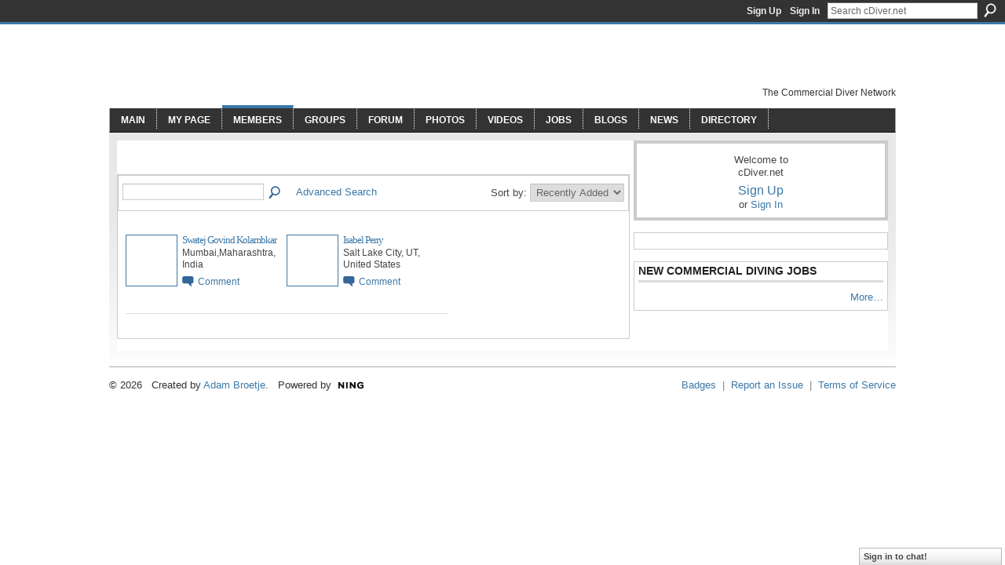

--- FILE ---
content_type: text/html; charset=UTF-8
request_url: http://community.cdiver.net/friends/dipakmalwade
body_size: 27528
content:
<!DOCTYPE html>
<html lang="en" xmlns:og="http://ogp.me/ns#">
<head data-layout-view="default" class="xj_layout_head">
<script>
    window.dataLayer = window.dataLayer || [];
        </script>
<!-- Google Tag Manager -->
<script>(function(w,d,s,l,i){w[l]=w[l]||[];w[l].push({'gtm.start':
new Date().getTime(),event:'gtm.js'});var f=d.getElementsByTagName(s)[0],
j=d.createElement(s),dl=l!='dataLayer'?'&l='+l:'';j.async=true;j.src=
'https://www.googletagmanager.com/gtm.js?id='+i+dl;f.parentNode.insertBefore(j,f);
})(window,document,'script','dataLayer','GTM-T5W4WQ');</script>
<!-- End Google Tag Manager -->
        <meta http-equiv="Content-Type" content="text/html; charset=utf-8" />
    <title>dipak malwade&#039;s Friends - cDiver.net</title>
    <link rel="icon" href="http://community.cdiver.net/favicon.ico" type="image/x-icon" />
    <link rel="SHORTCUT ICON" href="http://community.cdiver.net/favicon.ico" type="image/x-icon" />
    <meta name="description" content="dipak malwade's Friends | cDiver.net helps commercial divers find jobs. We also have fun, help you connect with other divers and keep you current with the late…" />
    <meta name="keywords" content="jobs, diver, inland, longstreath, cdiver, offshore, divers, diving, commercial" />
<meta name="title" content="dipak malwade&#039;s Friends" />
<meta property="og:type" content="website" />
<meta property="og:url" content="http://community.cdiver.net/profiles/friend/list?user=dipakmalwade" />
<meta property="og:title" content="dipak malwade&#039;s Friends" />
<meta property="og:image" content="https://storage.ning.com/topology/rest/1.0/file/get/2745970967?profile=UPSCALE_150x150">
<meta name="twitter:card" content="summary" />
<meta name="twitter:title" content="dipak malwade&#039;s Friends" />
<meta name="twitter:description" content="dipak malwade's Friends | cDiver.net helps commercial divers find jobs. We also have fun, help you connect with other divers and keep you current with the late…" />
<meta name="twitter:image" content="https://storage.ning.com/topology/rest/1.0/file/get/2745970967?profile=UPSCALE_150x150" />
<link rel="image_src" href="https://storage.ning.com/topology/rest/1.0/file/get/2745970967?profile=UPSCALE_150x150" />
<script type="text/javascript">
    djConfig = { baseScriptUri: 'http://community.cdiver.net/xn/static-6.11.8.1/js/dojo-0.3.1-ning/', isDebug: false }
ning = {"CurrentApp":{"premium":true,"iconUrl":"https:\/\/storage.ning.com\/topology\/rest\/1.0\/file\/get\/2745970967?profile=UPSCALE_150x150","url":"httpcdiver.ning.com","domains":["community.cdiver.net"],"online":true,"privateSource":true,"id":"cdiver","appId":2371245,"description":"cDiver.net helps commercial divers find jobs. We also have fun, help you connect with other divers and keep you current with the latest news","name":"cDiver.net","owner":"1tpneky0hcuvz","createdDate":"2008-10-06T21:14:56.037Z","runOwnAds":false,"category":{"jobs":null,"diver":null,"inland":null,"longstreath":null,"cdiver":null,"offshore":null,"divers":null,"diving":null,"commercial":null},"tags":["jobs","diver","inland","longstreath","cdiver","offshore","divers","diving","commercial"]},"CurrentProfile":null,"maxFileUploadSize":7};
        (function(){
            if (!window.ning) { return; }

            var age, gender, rand, obfuscated, combined;

            obfuscated = document.cookie.match(/xgdi=([^;]+)/);
            if (obfuscated) {
                var offset = 100000;
                obfuscated = parseInt(obfuscated[1]);
                rand = obfuscated / offset;
                combined = (obfuscated % offset) ^ rand;
                age = combined % 1000;
                gender = (combined / 1000) & 3;
                gender = (gender == 1 ? 'm' : gender == 2 ? 'f' : 0);
                ning.viewer = {"age":age,"gender":gender};
            }
        })();

        if (window.location.hash.indexOf('#!/') == 0) {
        window.location.replace(window.location.hash.substr(2));
    }
    window.xg = window.xg || {};
xg.captcha = {
    'shouldShow': false,
    'siteKey': '6Ldf3AoUAAAAALPgNx2gcXc8a_5XEcnNseR6WmsT'
};
xg.addOnRequire = function(f) { xg.addOnRequire.functions.push(f); };
xg.addOnRequire.functions = [];
xg.addOnFacebookLoad = function (f) { xg.addOnFacebookLoad.functions.push(f); };
xg.addOnFacebookLoad.functions = [];
xg._loader = {
    p: 0,
    loading: function(set) {  this.p++; },
    onLoad: function(set) {
                this.p--;
        if (this.p == 0 && typeof(xg._loader.onDone) == 'function') {
            xg._loader.onDone();
        }
    }
};
xg._loader.loading('xnloader');
if (window.bzplcm) {
    window.bzplcm._profileCount = 0;
    window.bzplcm._profileSend = function() { if (window.bzplcm._profileCount++ == 1) window.bzplcm.send(); };
}
xg._loader.onDone = function() {
            if(window.bzplcm)window.bzplcm.start('ni');
        xg.shared.util.parseWidgets();    var addOnRequireFunctions = xg.addOnRequire.functions;
    xg.addOnRequire = function(f) { f(); };
    try {
        if (addOnRequireFunctions) { dojo.lang.forEach(addOnRequireFunctions, function(onRequire) { onRequire.apply(); }); }
    } catch (e) {
        if(window.bzplcm)window.bzplcm.ts('nx').send();
        throw e;
    }
    if(window.bzplcm) { window.bzplcm.stop('ni'); window.bzplcm._profileSend(); }
};
window.xn = { track: { event: function() {}, pageView: function() {}, registerCompletedFlow: function() {}, registerError: function() {}, timer: function() { return { lapTime: function() {} }; } } };</script>
<link rel="alternate" type="application/rss+xml" title="NEW Commercial Diving Jobs - cDiver.net" href="http://cdiver.net/jobs/rss" />
<style type="text/css" media="screen,projection">
@import url("http://static.ning.com/socialnetworkmain/widgets/index/css/common-982.min.css?xn_version=3128532263");
@import url("http://static.ning.com/socialnetworkmain/widgets/index/css/wide-sidebar.min.css?xn_version=1460991910");
@import url("http://static.ning.com/socialnetworkmain/widgets/profiles/css/component.min.css?xn_version=467783652");
@import url("http://static.ning.com/socialnetworkmain/widgets/chat/css/bottom-bar.min.css?xn_version=512265546");

</style>

<style type="text/css" media="screen,projection">
@import url("/generated-69469222703a57-96086385-css?xn_version=202512201152");

</style>

<style type="text/css" media="screen,projection">
@import url("/generated-694690f6b9bcf7-71322207-css?xn_version=202512201152");

</style>

<!--[if IE 6]>
    <link rel="stylesheet" type="text/css" href="http://static.ning.com/socialnetworkmain/widgets/index/css/common-ie6.min.css?xn_version=463104712" />
<![endif]-->
<!--[if IE 7]>
<link rel="stylesheet" type="text/css" href="http://static.ning.com/socialnetworkmain/widgets/index/css/common-ie7.css?xn_version=2712659298" />
<![endif]-->
<link rel="EditURI" type="application/rsd+xml" title="RSD" href="http://community.cdiver.net/profiles/blog/rsd" />
</head>
<body>
<!-- Google Tag Manager (noscript) -->
<noscript><iframe src="https://www.googletagmanager.com/ns.html?id=GTM-T5W4WQ"
height="0" width="0" style="display:none;visibility:hidden"></iframe></noscript>
<!-- End Google Tag Manager (noscript) -->
    <div class="xj_before_content">        <div id="xn_bar">
            <div id="xn_bar_menu">
                <div id="xn_bar_menu_branding" >
                                    </div>

                <div id="xn_bar_menu_more">
                    <form id="xn_bar_menu_search" method="GET" action="http://community.cdiver.net/main/search/search">
                        <fieldset>
                            <input type="text" name="q" id="xn_bar_menu_search_query" value="Search cDiver.net" _hint="Search cDiver.net" accesskey="4" class="text xj_search_hint" />
                            <a id="xn_bar_menu_search_submit" href="#" onclick="document.getElementById('xn_bar_menu_search').submit();return false">Search</a>
                        </fieldset>
                    </form>
                </div>

                            <ul id="xn_bar_menu_tabs">
                                            <li><a href="http://community.cdiver.net/main/authorization/signUp?target=http%3A%2F%2Fcommunity.cdiver.net%2Fprofiles%2Ffriend%2Flist%3Fuser%3Ddipakmalwade%26">Sign Up</a></li>
                                                <li><a href="http://community.cdiver.net/main/authorization/signIn?target=http%3A%2F%2Fcommunity.cdiver.net%2Fprofiles%2Ffriend%2Flist%3Fuser%3Ddipakmalwade%26">Sign In</a></li>
                                    </ul>
                        </div>
        </div>
        </div>
    <div class="xg_theme" data-layout-pack="romeo">
        <div id="xg_themebody">
            <div id="xg_ad_above_header" class="xg_ad xj_ad_above_header dy-displaynone">
                
            </div>
            <div id="xg_head">
                <div id="xg_masthead">
                    <h1 id="xg_sitename" class="xj_site_name"><a id="application_name_header_link" href="/">cDiver.net</a></h1>
                    <p id="xg_sitedesc" class="xj_site_desc">The Commercial Diver Network</p>
                </div>
                <div id="xg_navigation" class="xj_navigation"><ul>
    <li id="xg_tab_main" class="xg_subtab"><a href="/"><span>Main</span></a></li><li id="xg_tab_profile" class="xg_subtab"><a href="/profiles"><span>My Page</span></a></li><li id="xg_tab_members" class="xg_subtab this"><a href="/profiles/members/"><span>Members</span></a></li><li id="xg_tab_groups" class="xg_subtab"><a href="/groups"><span>Groups</span></a></li><li id="xg_tab_forum" class="xg_subtab"><a href="/forum"><span>Forum</span></a></li><li dojoType="SubTabHover" id="xg_tab_photo" class="xg_subtab"><a href="/photo"><span>Photos</span></a><div class="xg_subtab" style="display:none;position:absolute;"><ul class="xg_subtab" style="display:block;" ><li style="list-style:none !important;display:block;text-align:left;"><a href="http://cdiver.net/girls" style="float:none;"><span>Girls</span></a></li></ul></div></li><li id="xg_tab_video" class="xg_subtab"><a href="/video"><span>Videos</span></a></li><li dojoType="SubTabHover" id="xg_tab_xn4" class="xg_subtab"><a href="http://cdiver.net/jobs" target="_blank"><span>Jobs</span></a><div class="xg_subtab" style="display:none;position:absolute;"><ul class="xg_subtab" style="display:block;" ><li style="list-style:none !important;display:block;text-align:left;"><a href="http://cDiver.net/jobs" style="float:none;"><span>New Job System</span></a></li><li style="list-style:none !important;display:block;text-align:left;"><a href="http://cDiver.net/jobs" style="float:none;"><span>Old Job System</span></a></li></ul></div></li><li id="xg_tab_blogs" class="xg_subtab"><a href="/profiles/blog/list"><span>Blogs</span></a></li><li dojoType="SubTabHover" id="xg_tab_xn3" class="xg_subtab"><a href="http://cdiver.net"><span>News</span></a><div class="xg_subtab" style="display:none;position:absolute;"><ul class="xg_subtab" style="display:block;" ><li style="list-style:none !important;display:block;text-align:left;"><a href="/opensocial/ningapps/show?appUrl=http%3A%2F%2Fslinkning.com%2Fspec.xml%3Fning-app-status%3Dnetwork&amp;owner=1tpneky0hcuvz" style="float:none;"><span>Submit News</span></a></li></ul></div></li><li dojoType="SubTabHover" id="xg_tab_xn18" class="xg_subtab"><a href="http://cDiver.net/directory"><span>Directory</span></a><div class="xg_subtab" style="display:none;position:absolute;"><ul class="xg_subtab" style="display:block;" ><li style="list-style:none !important;display:block;text-align:left;"><a href="http://cdiver.net/directory" style="float:none;"><span>Search Directory</span></a></li><li style="list-style:none !important;display:block;text-align:left;"><a href="http://cdiver.net/directory/dirbrowse-1.htm" style="float:none;"><span>Dive Schools</span></a></li><li style="list-style:none !important;display:block;text-align:left;"><a href="http://cdiver.net/directory/dirbrowse-51.htm" style="float:none;"><span>Equipment</span></a></li></ul></div></li></ul>
</div>
            </div>
            <div id="xg_ad_below_header" class="xg_ad xj_ad_below_header dy-displaynone">
						
					</div>
            <div id="xg" class="xj_list_container xg_widget_profiles xg_widget_profiles_friend xg_widget_profiles_friend_list">
                	
                <div id="xg_body">
                    <div class="xj_notifications"></div>
                    <div class="xg_column xg_span-14" id="column1">
                        <div id="xg_canvas" class="xj_canvas">
                            <div class="xg_headline">
<div class="tb"><h1>My Friends <span class="count">(2)</span></h1>
        <ul class="navigation byline">
            <li class="right"></li>
        </ul>
    </div>
</div>
<div class="xg_module"><div class="xg_module module_searchbar">
    <div class="xg_module_body">
        <form action="http://community.cdiver.net/profiles/friend/list?user=334d51um5k4qs">
            <p class="left">
                <input type="hidden" name="user" value="334d51um5k4qs" />                <input name="q" type="text" class="textfield" value=""  />
                                <a class="xg_icon xg_icon-search" title="Search Friends" onclick="x$(this).parents('form').submit();" href="#">Search Friends</a>
                                <a class="link-ams" style="margin-left:1em" href="http://community.cdiver.net/profiles/members/advancedSearch">Advanced Search</a>
                            </p>
                    </form>
                <p class="right">
                            Sort by:                <select onchange="window.location = this.value">
                    <option value="http://community.cdiver.net/profiles/friend/list?user=dipakmalwade&amp;sort=mostRecent"  selected="selected">Recently Added</option><option value="http://community.cdiver.net/profiles/friend/list?user=dipakmalwade&amp;sort=alphabetical" >Alphabetical</option><option value="http://community.cdiver.net/profiles/friend/list?user=dipakmalwade&amp;sort=random" >Random</option>                </select>
                                </p>
            </div>
</div>
<div class="xg_module_body"><div class="members_list easyclear"><div class="member_item ">
    <div class="member_item_thumbnail">
        <a href="/profile/SwatejGovindKolambkar?xg_source=profiles_memberList">
            <span class="table_img dy-avatar dy-avatar-64 "><img  class="photo " src="http://storage.ning.com/topology/rest/1.0/file/get/1590847953?profile=original&amp;width=64&amp;height=64&amp;crop=1%3A1" alt="" /></span>        </a>
    </div><!-- /member_item_thumbnail -->
    <div class="member_item_detail">
        <h5>    
            <a href="/profile/SwatejGovindKolambkar?xg_source=profiles_memberList">Swatej Govind Kolambkar</a>
                    </h5>
            <p>Mumbai,Maharashtra, India</p>        <ul>
            <li><a class="xg_sprite xg_sprite-comment" href="/profile/SwatejGovindKolambkar?xgac=1&amp;xg_source=profiles_memberList#add_comment">Comment</a></li>        </ul>
    </div><!-- /member_item_detail -->
</div>
<div class="member_item last-child">
    <div class="member_item_thumbnail">
        <a href="/profile/IsabelPerry?xg_source=profiles_memberList">
            <span class="table_img dy-avatar dy-avatar-64 "><img  class="photo " src="http://storage.ning.com/topology/rest/1.0/file/get/1542723452?profile=RESIZE_64x64&amp;width=64&amp;height=64&amp;crop=1%3A1" alt="" /></span>        </a>
    </div><!-- /member_item_thumbnail -->
    <div class="member_item_detail">
        <h5>    
            <a href="/profile/IsabelPerry?xg_source=profiles_memberList">Isabel Perry</a>
                    </h5>
            <p>Salt Lake City, UT, United States</p>        <ul>
            <li><a class="xg_sprite xg_sprite-comment" href="/profile/IsabelPerry?xgac=1&amp;xg_source=profiles_memberList#add_comment">Comment</a></li>        </ul>
    </div><!-- /member_item_detail -->
</div>
</div></div></div>
                        </div>
                    </div>                
                    <div class="xg_column xg_span-7 xg_last" id="column2">
                        <div class="xj_user_info">    <div class="xg_module" id="xg_module_account">
        <div class="xg_module_body xg_signup xg_lightborder">
            <p>Welcome to<br />cDiver.net</p>
                        <p class="last-child"><big><strong><a href="http://community.cdiver.net/main/authorization/signUp?target=http%3A%2F%2Fcommunity.cdiver.net%2Fprofiles%2Ffriend%2Flist%3Fuser%3Ddipakmalwade%26">Sign Up</a></strong></big><br/>or <a href="http://community.cdiver.net/main/authorization/signIn?target=http%3A%2F%2Fcommunity.cdiver.net%2Fprofiles%2Ffriend%2Flist%3Fuser%3Ddipakmalwade%26" style="white-space:nowrap">Sign In</a></p>
                    </div>
    </div>
</div>
                        <div class="xj_sidebar_content"><div class="xg_module html_module module_text xg_reset" data-module_name="text"
        >
            <div class="xg_module_body xg_user_generated">
            <!-- <p></p>
<p><a href="https://www.commercialdivingacademy.com/" onclick="_gaq.push(['_trackEvent', 'Affiliate Link', 'CDA', 'Forum',, false]);" target="_blank" rel="noopener"><img src="http://15lggl3s70sy2389927khc011ty.wpengine.netdna-cdn.com/wp-content/uploads/2014/04/350x125CommercialDivingAcademy.png?width=320" width="320" class="align-full"  /></a></p> 
<p><a href="http://nupolytech.org/?utm_source=cdiver&amp;utm_medium=display%20&amp;utm_term=FY17&amp;utm_campaign=cDiver_FY17_display" onclick="_gaq.push(['_trackEvent', 'Affiliate Link', 'NU', 'Forum',, false]);" target="_blank" rel="noopener"><img src="http://storage.ning.com/topology/rest/1.0/file/get/1655449495?profile=RESIZE_320x320" width="298" class="align-full"  /></a></p>
<p><a href="http://cdiver.net/jobs/" onclick="_gaq.push(['_trackEvent', 'Affiliate Link', 'cDiver Jobs', 'Forum',, false]);" target="_blank" rel="noopener"><img src="http://15lggl3s70sy2389927khc011ty.wpengine.netdna-cdn.com/wp-content/uploads/2012/09/cDiver-Job-Board.png?width=320" width="320" class="align-full"  /></a></p>
<p></p>-->
        </div>
        </div>
<div class="xg_module module_feed" data-module_name="feed">
    <div class="xg_module_head"><h2>NEW Commercial Diving Jobs</h2></div>
    <div class="xg_module_foot">
    <ul>
                <li class="right"><a href="https://cdiver.net/" target="_blank">More…</a></li>
            </ul>
</div>
</div>
</div>
                    </div>
                </div>
            </div>
            <div id="xg_foot">
                <div id="xg_footcontent">
                    <div class="xj_foot_content"><p class="left">
    © 2026             &nbsp; Created by <a href="/profile/AdamB">Adam Broetje</a>.            &nbsp;
    Powered by<a class="poweredBy-logo" href="https://www.ning.com/" title="" alt="" rel="dofollow">
    <img class="poweredbylogo" width="87" height="15" src="http://static.ning.com/socialnetworkmain/widgets/index/gfx/Ning_MM_footer_blk@2x.png?xn_version=3605040243"
         title="Ning Website Builder" alt="Website builder | Create website | Ning.com">
</a>    </p>
    <p class="right xg_lightfont">
                    <a href="http://community.cdiver.net/main/embeddable/list">Badges</a> &nbsp;|&nbsp;
                        <a href="http://community.cdiver.net/main/authorization/signUp?target=http%3A%2F%2Fcommunity.cdiver.net%2Fmain%2Findex%2Freport" dojoType="PromptToJoinLink" _joinPromptText="Please sign up or sign in to complete this step." _hasSignUp="true" _signInUrl="http://community.cdiver.net/main/authorization/signIn?target=http%3A%2F%2Fcommunity.cdiver.net%2Fmain%2Findex%2Freport">Report an Issue</a> &nbsp;|&nbsp;
                        <a href="http://community.cdiver.net/main/authorization/termsOfService?previousUrl=http%3A%2F%2Fcommunity.cdiver.net%2Fprofiles%2Ffriend%2Flist%3Fuser%3Ddipakmalwade%26">Terms of Service</a>
            </p>
</div>
                </div>
            </div>
			<div id="xg_ad_below_footer" class="xg_ad xj_ad_below_footer dy-displaynone">
				
			</div>
        </div>
    </div>
    <div class="xj_after_content"><div id="xj_baz17246" class="xg_theme"></div>
<div id="xg_overlay" style="display:none;">
<!--[if lte IE 6.5]><iframe></iframe><![endif]-->
</div>
<!--googleoff: all--><noscript>
	<style type="text/css" media="screen">
        #xg { position:relative;top:120px; }
        #xn_bar { top:120px; }
	</style>
	<div class="errordesc noscript">
		<div>
            <h3><strong>Hello, you need to enable JavaScript to use cDiver.net.</strong></h3>
            <p>Please check your browser settings or contact your system administrator.</p>
			<img src="/xn_resources/widgets/index/gfx/jstrk_off.gif" alt="" height="1" width="1" />
		</div>
	</div>
</noscript><!--googleon: all-->
<script type="text/javascript" src="http://static.ning.com/socialnetworkmain/widgets/lib/core.min.js?xn_version=1651386455"></script>        <script>
            var sources = ["http:\/\/static.ning.com\/socialnetworkmain\/widgets\/lib\/js\/jquery\/jquery-ui.min.js?xn_version=2186421962","http:\/\/static.ning.com\/socialnetworkmain\/widgets\/lib\/js\/modernizr\/modernizr.custom.js?xn_version=202512201152","http:\/\/static.ning.com\/socialnetworkmain\/widgets\/lib\/js\/jquery\/jstorage.min.js?xn_version=1968060033","http:\/\/static.ning.com\/socialnetworkmain\/widgets\/lib\/js\/jquery\/jquery.autoResize.js?xn_version=202512201152","http:\/\/static.ning.com\/socialnetworkmain\/widgets\/lib\/js\/jquery\/jquery.jsonp.min.js?xn_version=1071124156","http:\/\/static.ning.com\/socialnetworkmain\/widgets\/lib\/js\/Base64.js?xn_version=202512201152","http:\/\/static.ning.com\/socialnetworkmain\/widgets\/lib\/js\/jquery\/jquery.ui.widget.js?xn_version=202512201152","http:\/\/static.ning.com\/socialnetworkmain\/widgets\/lib\/js\/jquery\/jquery.iframe-transport.js?xn_version=202512201152","http:\/\/static.ning.com\/socialnetworkmain\/widgets\/lib\/js\/jquery\/jquery.fileupload.js?xn_version=202512201152","https:\/\/storage.ning.com\/topology\/rest\/1.0\/file\/get\/12882177494?profile=original&r=1724772892","https:\/\/storage.ning.com\/topology\/rest\/1.0\/file\/get\/12882178086?profile=original&r=1724772893","https:\/\/storage.ning.com\/topology\/rest\/1.0\/file\/get\/11108754652?profile=original&r=1684134882"];
            var numSources = sources.length;
                        var heads = document.getElementsByTagName('head');
            var node = heads.length > 0 ? heads[0] : document.body;
            var onloadFunctionsObj = {};

            var createScriptTagFunc = function(source) {
                var script = document.createElement('script');
                
                script.type = 'text/javascript';
                                var currentOnLoad = function() {xg._loader.onLoad(source);};
                if (script.readyState) { //for IE (including IE9)
                    script.onreadystatechange = function() {
                        if (script.readyState == 'complete' || script.readyState == 'loaded') {
                            script.onreadystatechange = null;
                            currentOnLoad();
                        }
                    }
                } else {
                   script.onerror = script.onload = currentOnLoad;
                }

                script.src = source;
                node.appendChild(script);
            };

            for (var i = 0; i < numSources; i++) {
                                xg._loader.loading(sources[i]);
                createScriptTagFunc(sources[i]);
            }
        </script>
    <script type="text/javascript">
if (!ning._) {ning._ = {}}
ning._.compat = { encryptedToken: "<empty>" }
ning._.CurrentServerTime = "2026-01-20T22:51:58+00:00";
ning._.probableScreenName = "";
ning._.domains = {
    base: 'ning.com',
    ports: { http: '80', ssl: '443' }
};
ning.loader.version = '202512201152'; // DEP-251220_1:477f7ee 33
djConfig.parseWidgets = false;
</script>
    <script type="text/javascript">
        xg.token = '';
xg.canTweet = false;
xg.cdnHost = 'static.ning.com';
xg.version = '202512201152';
xg.useMultiCdn = true;
xg.staticRoot = 'socialnetworkmain';
xg.xnTrackHost = "coll.ning.com";
    xg.cdnDefaultPolicyHost = 'static';
    xg.cdnPolicy = [];
xg.global = xg.global || {};
xg.global.currentMozzle = 'profiles';
xg.global.userCanInvite = false;
xg.global.requestBase = '';
xg.global.locale = 'en_US';
xg.num_thousand_sep = ",";
xg.num_decimal_sep = ".";
(function() {
    dojo.addOnLoad(function() {
        if(window.bzplcm) { window.bzplcm.ts('hr'); window.bzplcm._profileSend(); }
            });
            xg._loader.onLoad('xnloader');
    })();    </script>
    <div class="xg_chat chatFooter signedOut" style="font-family:Arial, 'Helvetica Neue', Helvetica, sans-serif">
        <div id="userListContainer" class="xg_verticalPane xg_userWidth">
            <div class="xg_chatBar xg_bottomBar xg_userBar">
                <a class="xg_info xg_info_full" href="/main/authorization/signIn?chat=true">Sign in to chat!</a>            </div>
        </div>
    </div>
<script type="text/javascript">

  var _gaq = _gaq || [];
  _gaq.push(['_setAccount', 'UA-457366-13']);
  _gaq.push(['_trackPageview']);

  (function() {
    var ga = document.createElement('script'); ga.type = 'text/javascript'; ga.async = true;
    ga.src = ('https:' == document.location.protocol ? 'https://ssl' : 'http://www') + '.google-analytics.com/ga.js';
    var s = document.getElementsByTagName('script')[0]; s.parentNode.insertBefore(ga, s);
  })();

</script>

<script async src="//pagead2.googlesyndication.com/pagead/js/adsbygoogle.js"></script>
<script>
  (adsbygoogle = window.adsbygoogle || []).push({
    google_ad_client: "ca-pub-4978448506426475",
    enable_page_level_ads: true
  });
</script>

<!-- GA 4 Code -->
<!-- Google tag (gtag.js) -->
<script async src="https://www.googletagmanager.com/gtag/js?id=G-SF1ZCCZMX8"></script>
<script>
  window.dataLayer = window.dataLayer || [];
  function gtag(){dataLayer.push(arguments);}
  gtag('js', new Date());

  gtag('config', 'G-SF1ZCCZMX8');
</script><script>
    document.addEventListener("DOMContentLoaded", function () {
        if (!dataLayer) {
            return;
        }
        var handler = function (event) {
            var element = event.currentTarget;
            if (element.hasAttribute('data-track-disable')) {
                return;
            }
            var options = JSON.parse(element.getAttribute('data-track'));
            dataLayer.push({
                'event'         : 'trackEvent',
                'eventType'     : 'googleAnalyticsNetwork',
                'eventCategory' : options && options.category || '',
                'eventAction'   : options && options.action || '',
                'eventLabel'    : options && options.label || '',
                'eventValue'    : options && options.value || ''
            });
            if (options && options.ga4) {
                dataLayer.push(options.ga4);
            }
        };
        var elements = document.querySelectorAll('[data-track]');
        for (var i = 0; i < elements.length; i++) {
            elements[i].addEventListener('click', handler);
        }
    });
</script>

</div>
</body>
</html>


--- FILE ---
content_type: text/html; charset=utf-8
request_url: https://www.google.com/recaptcha/api2/aframe
body_size: 268
content:
<!DOCTYPE HTML><html><head><meta http-equiv="content-type" content="text/html; charset=UTF-8"></head><body><script nonce="8wPqlaIBj4a8pFkMT04NVg">/** Anti-fraud and anti-abuse applications only. See google.com/recaptcha */ try{var clients={'sodar':'https://pagead2.googlesyndication.com/pagead/sodar?'};window.addEventListener("message",function(a){try{if(a.source===window.parent){var b=JSON.parse(a.data);var c=clients[b['id']];if(c){var d=document.createElement('img');d.src=c+b['params']+'&rc='+(localStorage.getItem("rc::a")?sessionStorage.getItem("rc::b"):"");window.document.body.appendChild(d);sessionStorage.setItem("rc::e",parseInt(sessionStorage.getItem("rc::e")||0)+1);localStorage.setItem("rc::h",'1768949520611');}}}catch(b){}});window.parent.postMessage("_grecaptcha_ready", "*");}catch(b){}</script></body></html>